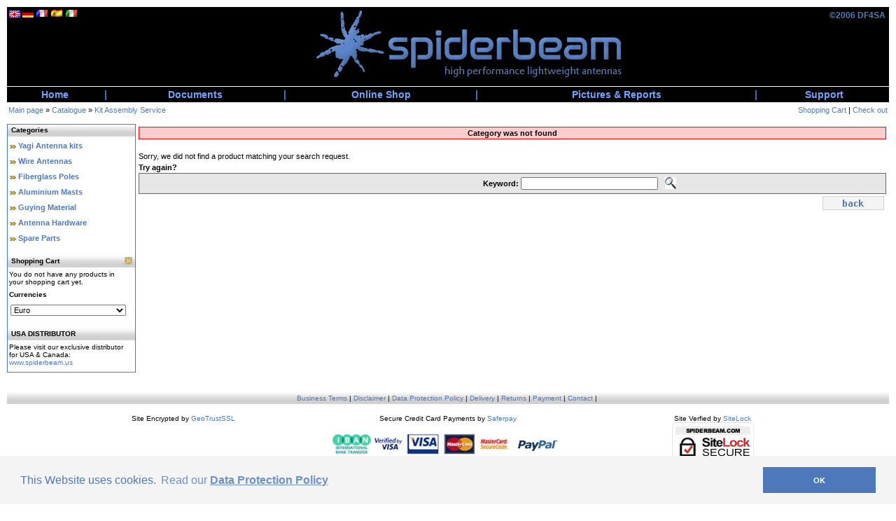

--- FILE ---
content_type: text/html
request_url: https://www.spiderbeam.com/index.php?language=en&cat=c15_Kit%20Assembly%20Service.html&XTCsid=bb8e7b61bf9afdb3cd4f3c324063f44a
body_size: 5476
content:
<!DOCTYPE html PUBLIC "-//W3C//DTD XHTML 1.0 Transitional//EN" "http://www.w3.org/TR/xhtml1/DTD/xhtml1-transitional.dtd">
<html dir="ltr" lang="de">
<head>
<meta http-equiv="Content-Type" content="text/html; charset=iso-8859-15" /> 
<meta http-equiv="Content-Style-Type" content="text/css" />

<!--
	This OnlineStore is brought to you by XT-Commerce, Community made shopping
	XTC is a free open source e-Commerce System
	created by Mario Zanier & Guido Winger and licensed under GNU/GPL.
	Information and contribution at http://www.xt-commerce.com
-->
<meta name="generator" content="(c) by xt:Commerce v3.0.4 , http://www.xt-commerce.com" />
<meta name="robots" content="index,follow" />
<meta name="language" content="en" />
<meta name="author" content="Spiderbeam.net" />
<meta name="publisher" content="Spiderbeam.net" />
<meta name="company" content="spiderbeam.net" />
<meta name="page-topic" content="spiderbeam high performance lightweight antennas" />
<meta name="reply-to" content="shop@spiderbeam.com" />
<meta name="distribution" content="global" />
<meta name="revisit-after" content="14" />
<meta name="description" content="Pre-assembly Assembly Service" />
<meta name="keywords" content="Pre-assembly Assembly Service" />
<title>Spiderbeam&copy; High Performance Lightweight Antennas - Pre-assembly Assembly Service</title>
<base href="https://www.spiderbeam.com/" />
<link rel="stylesheet" type="text/css" href="https://www.spiderbeam.com/templates/spiderbeam/stylesheet.css" />
<link rel="stylesheet" type="text/css" href="https://www.spiderbeam.com/scripts/spiderbeam.css" />
<script type="text/javascript"><!--
var selected;
var submitter = null;

function submitFunction() {
    submitter = 1;
}
function popupWindow(url) {
  window.open(url,'popupWindow','toolbar=no,location=no,directories=no,status=no,menubar=no,scrollbars=yes,resizable=yes,copyhistory=no,width=100,height=100,screenX=150,screenY=150,top=150,left=150')
}  

function selectRowEffect(object, buttonSelect) {
  if (!selected) {
    if (document.getElementById) {
      selected = document.getElementById('defaultSelected');
    } else {
      selected = document.all['defaultSelected'];
    }
  }

  if (selected) selected.className = 'moduleRow';
  object.className = 'moduleRowSelected';
  selected = object;

// one button is not an array
  if (document.getElementById('payment'[0])) {
    document.getElementById('payment'[buttonSelect]).checked=true;
  } else {
    //document.getElementById('payment'[selected]).checked=true;
  }
}

function rowOverEffect(object) {
  if (object.className == 'moduleRow') object.className = 'moduleRowOver';
}

function rowOutEffect(object) {
  if (object.className == 'moduleRowOver') object.className = 'moduleRow';
}

function popupImageWindow(url) {
  window.open(url,'popupImageWindow','toolbar=no,location=no,directories=no,status=no,menubar=no,scrollbars=no,resizable=yes,copyhistory=no,width=100,height=100,screenX=150,screenY=150,top=150,left=150')
}
//--></script>
<script type="text/javascript"><!--



//--></script>
<!--COOKIE CONSENT-->
<link rel="stylesheet" type="text/css" href="//cdnjs.cloudflare.com/ajax/libs/cookieconsent2/3.0.3/cookieconsent.min.css" />
<script src="//cdnjs.cloudflare.com/ajax/libs/cookieconsent2/3.0.3/cookieconsent.min.js"></script>
<script>
window.addEventListener("load", function(){
window.cookieconsent.initialise({
  "palette": {
    "popup": {
      "background": "#F4F4F4",
      "text": "#4E78BC"
    },
    "button": {
      "background": "#4E78BC;"
    }
  },
  "content": {
    "message": "This Website uses cookies.",
    "dismiss": "OK",
    "link": "Read our <b><u>Data Protection Policy</u></b>",
    "href": "/shop_content.php?coID=/en/privacy-notice/"
  }
})});
</script>
<!--COOKIE CONSENT-->


</head>
<body><script>
  (function(i,s,o,g,r,a,m){i['GoogleAnalyticsObject']=r;i[r]=i[r]||function(){
  (i[r].q=i[r].q||[]).push(arguments)},i[r].l=1*new Date();a=s.createElement(o),
  m=s.getElementsByTagName(o)[0];a.async=1;a.src=g;m.parentNode.insertBefore(a,m)
  })(window,document,'script','https://www.google-analytics.com/analytics.js','ga');

  ga('create', 'UA-88162729-2', 'auto');
  ga('send', 'pageview');
  
// Disable Tracking. Set to the same value as the web property used on the site
var gaProperty = 'UA-88162729-2';

// Disable tracking if the opt-out cookie exists.
var disableStr = 'ga-disable-' + gaProperty;
if (document.cookie.indexOf(disableStr + '=true') > -1) {
  window[disableStr] = true;
}

// Opt-out function
function gaOptout() {
  document.cookie = disableStr + '=true; expires=Thu, 31 Dec 2099 23:59:59 UTC; path=/';
  window[disableStr] = true;
}
</script>

</script><table width="100%"  border="0" cellspacing="0" cellpadding="0" id="spiderbeamheader">	<tr>		<td valign="top" style="padding: 3px 0px 0px 3px;">			<!-- LANG BOX -->			<div style="width:120px;">			 <a href="https://www.spiderbeam.com/index.php?language=en&cat=c15_Kit%20Assembly%20Service.html&XTCsid=bb8e7b61bf9afdb3cd4f3c324063f44a"><img src="/lang/english/icon.gif" alt="English" title="English" /></a> <a href="https://www.spiderbeam.com/index.php?language=de&cat=c15_Kit%20Assembly%20Service.html&XTCsid=bb8e7b61bf9afdb3cd4f3c324063f44a"><img src="/lang/german/icon.gif" alt="Deutsch" title="Deutsch" /></a> <a href="https://www.spiderbeam.com/index.php?language=fr&cat=c15_Kit%20Assembly%20Service.html&XTCsid=bb8e7b61bf9afdb3cd4f3c324063f44a"><img src="/lang/french/icon.gif" alt="French" title="French" /></a> <a href="https://www.spiderbeam.com/index.php?language=es&cat=c15_Kit%20Assembly%20Service.html&XTCsid=bb8e7b61bf9afdb3cd4f3c324063f44a"><img src="/lang/spanish/icon.gif" alt="EspaÃ±ol" title="EspaÃ±ol" /></a> <a href="https://www.spiderbeam.com/index.php?language=it&cat=c15_Kit%20Assembly%20Service.html&XTCsid=bb8e7b61bf9afdb3cd4f3c324063f44a"><img src="/lang/italian/icon.gif" alt="Italiano" title="Italiano" /></a>			</div>			<!-- END LANG BOX-->		</td>		<td align="center"><img src="templates/spiderbeam/img/header_spiderbeam.gif" width="450" height="112" alt="" border="0"></td>		<td align="right" valign="top"><div id="copyright" class="copyright"><p style="color:#527CC0; margin: 5px 5px 0px 0px; ">©2006&nbsp;DF4SA</p></div></td>	</tr>	<tr><td colspan="3"><img src="templates/spiderbeam/img/pixel_trans.gif" width="820" height="1" alt="" border="0"></td></tr></table><!-- 1st Level Nav --> 

 <TABLE cellspacing="0" cellpadding="0" WIDTH="100%" id="fistlevelnavi">

	<TR height="22">

		<TD ALIGN="CENTER" VALIGN="MIDDLE"><A HREF="https://shop.spiderbeam.com/" CLASS="linkleiste">Home</A> </TD>
		<TD ALIGN="CENTER" VALIGN="MIDDLE"> <FONT CLASS="menubar">|</FONT> </TD>

		<TD ALIGN="CENTER" VALIGN="MIDDLE"><A HREF="https://shop.spiderbeam.com/documents/" CLASS="linkleiste">Documents</A> </TD>
		<TD ALIGN="CENTER" VALIGN="MIDDLE"> <FONT CLASS="menubar">|</FONT> </TD>

		<TD ALIGN="CENTER" VALIGN="MIDDLE"><A HREF="https://shop.spiderbeam.com/shop/" CLASS="linkleiste">Online Shop</A> </TD>
		<TD ALIGN="CENTER" VALIGN="MIDDLE"> <FONT CLASS="menubar">|</FONT> </TD>

		<TD ALIGN="CENTER" VALIGN="MIDDLE"><A HREF="https://www.spiderbeam.com/reports/index.php?cat=c19?XTCsid=bb8e7b61bf9afdb3cd4f3c324063f44a" CLASS="linkleiste">Pictures &amp; Reports</A> </TD>
		<TD ALIGN="CENTER" VALIGN="MIDDLE"> <FONT CLASS="menubar">|</FONT> </TD>

		<TD ALIGN="CENTER" VALIGN="MIDDLE"><A HREF="https://shop.spiderbeam.com" CLASS="linkleiste">Support</A> </TD>

	</TR>
	<tr bgcolor="#ffffff"><td colspan="9"><img src="https://www.spiderbeam.com/templates/spiderbeam/img/pixel_trans.gif" width="820" height="1" alt="" border="0"></td></tr>


</TABLE><!-- END 1st Level Nav --> <table width="100%"  border="0" cellpadding="2" cellspacing="0">	<tr>    	<td class="main"><a href="https://www.spiderbeam.com" class="headerNavigation">Main page</a> &raquo; <a href="https://www.spiderbeam.com/index.php?XTCsid=bb8e7b61bf9afdb3cd4f3c324063f44a" class="headerNavigation">Catalogue</a> &raquo; <a href="https://www.spiderbeam.com/index.php?cat=c15_Kit Assembly Service.html&XTCsid=bb8e7b61bf9afdb3cd4f3c324063f44a" class="headerNavigation">Kit Assembly Service</a></td>        <td align="right" class="main">														<a href="https://www.spiderbeam.com/shopping_cart.php?XTCsid=bb8e7b61bf9afdb3cd4f3c324063f44a" class="headerNavigation">Shopping Cart</a> | <a href="https://www.spiderbeam.com/checkout_shipping.php?XTCsid=bb8e7b61bf9afdb3cd4f3c324063f44a" class="headerNavigation">Check out</a></td>    </tr>	<tr><td colspan="2" height="6"><img src="templates/spiderbeam/img/pixel_trans.gif" width="820" height="1" alt="" border="0"></td></tr></table><table width="100%" border="0" cellpadding="0" cellspacing="0">	<tr>    	<td width="1%" valign="top"><table width="184"  border="0" cellpadding="0" cellspacing="0" id="leftbox">		<!--2nd Level Nav ID--> 			<tr>			  <td>

<div class="infoBoxHeading">Categories</div>
<table width="100%"><tr><td class="moduleRow" onmouseover="rowOverEffect(this)" onmouseout="rowOutEffect(this)"><img src="/templates/spiderbeam/img/icon_arrow.jpg" alt="" />&nbsp;<b><a href="https://www.spiderbeam.com/index.php?cat=c1_Yagi Antenna kits.html&XTCsid=bb8e7b61bf9afdb3cd4f3c324063f44a">Yagi Antenna kits</a></b><br /></td></tr></table><table width="100%"><tr><td class="moduleRow" onmouseover="rowOverEffect(this)" onmouseout="rowOutEffect(this)"><img src="/templates/spiderbeam/img/icon_arrow.jpg" alt="" />&nbsp;<b><a href="https://www.spiderbeam.com/index.php?cat=c22_Wire Antennas.html&XTCsid=bb8e7b61bf9afdb3cd4f3c324063f44a">Wire Antennas</a></b><br /></td></tr></table><table width="100%"><tr><td class="moduleRow" onmouseover="rowOverEffect(this)" onmouseout="rowOutEffect(this)"><img src="/templates/spiderbeam/img/icon_arrow.jpg" alt="" />&nbsp;<b><a href="https://www.spiderbeam.com/index.php?cat=c2_Fiberglass Poles.html&XTCsid=bb8e7b61bf9afdb3cd4f3c324063f44a">Fiberglass Poles</a></b><br /></td></tr></table><table width="100%"><tr><td class="moduleRow" onmouseover="rowOverEffect(this)" onmouseout="rowOutEffect(this)"><img src="/templates/spiderbeam/img/icon_arrow.jpg" alt="" />&nbsp;<b><a href="https://www.spiderbeam.com/index.php?cat=c12_Aluminium Masts.html&XTCsid=bb8e7b61bf9afdb3cd4f3c324063f44a">Aluminium Masts</a></b><br /></td></tr></table><table width="100%"><tr><td class="moduleRow" onmouseover="rowOverEffect(this)" onmouseout="rowOutEffect(this)"><img src="/templates/spiderbeam/img/icon_arrow.jpg" alt="" />&nbsp;<b><a href="https://www.spiderbeam.com/index.php?cat=c21_Guying Material.html&XTCsid=bb8e7b61bf9afdb3cd4f3c324063f44a">Guying Material</a></b><br /></td></tr></table><table width="100%"><tr><td class="moduleRow" onmouseover="rowOverEffect(this)" onmouseout="rowOutEffect(this)"><img src="/templates/spiderbeam/img/icon_arrow.jpg" alt="" />&nbsp;<b><a href="https://www.spiderbeam.com/index.php?cat=c17_Antenna Hardware.html&XTCsid=bb8e7b61bf9afdb3cd4f3c324063f44a">Antenna Hardware</a></b><br /></td></tr></table><table width="100%"><tr><td class="moduleRow" onmouseover="rowOverEffect(this)" onmouseout="rowOutEffect(this)"><img src="/templates/spiderbeam/img/icon_arrow.jpg" alt="" />&nbsp;<b><a href="https://www.spiderbeam.com/index.php?cat=c11_Spare Parts.html&XTCsid=bb8e7b61bf9afdb3cd4f3c324063f44a">Spare Parts</a></b><br /></td></tr></table>		
 <!-- cart has no content --> 
<table width="100%" border="0" cellpadding="0" cellspacing="0" style="margin-top: 14px;">
  <tr>
    <td class="infoBoxHeading_right">
	<div class="infoBoxHeading"><a href="https://www.spiderbeam.com/shopping_cart.php?XTCsid=bb8e7b61bf9afdb3cd4f3c324063f44a"><img src="templates/spiderbeam/img/icon_more_light.gif" alt="" align="right" /></a>Shopping Cart</div>
	</td>
  </tr>
  <tr>
    <td class="infoBox_right" align="left">
	<table width="95%"  border="0" cellpadding="2" cellspacing="0">
        <tr>
          <td class="boxText">You do not have any products in your shopping cart yet.</td>
        </tr>
    </table>
	</td>
  </tr>
</table>

 

<table width="100%" border="0" cellpadding="2" cellspacing="0">
  <tr>
    <td class="infoBoxHeading_right"><table width="100%"  border="0" cellpadding="0" cellspacing="0">
        <tr>
          <td class="infoBoxHeading_right">Currencies </td>
          <td>&nbsp;</td>
        </tr>
    </table></td>
  </tr>
  <tr>
    <td class="infoBox_right" align="left"><table width="95%"  border="0" cellpadding="2" cellspacing="0">
        <tr>
          <td class="boxText"><form id="currencies" action="https://www.spiderbeam.com/index.php" method="get"><select name="currency" onChange="this.form.submit();" style="width: 100%"><option value="EUR" selected="selected">Euro</option><option value="USD">US Dollars</option><option value="GBP">UK Pound Sterling</option></select><input type="hidden" name="language" value="en" /><input type="hidden" name="cat" value="c15_Kit Assembly Service.html" /><input type="hidden" name="cPath" value="15" /><input type="hidden" name="XTCsid" value="bb8e7b61bf9afdb3cd4f3c324063f44a" /></form></td>
        </tr>
    </table></td>
  </tr>
</table> 

<table width="100%" border="0" cellpadding="0" cellspacing="0" style="margin-top: 14px;">
  <tr>
    <td class="infoBoxHeading_right">
	<div class="infoBoxHeading">USA DISTRIBUTOR</div>
	</td>
  </tr>
  <tr>
    <td class="infoBox_right" align="left">
	<table width="95%"  border="0" cellpadding="2" cellspacing="0">
        <tr>
          <td class="boxText">Please visit our exclusive distributor for USA & Canada:<br /><a href="http://www.spiderbeam.us">www.spiderbeam.us</a>
		  </td>
        </tr>
    </table>
	</td>
  </tr>
</table>
 </td>            </tr>          </table></td>          <td width="99%"valign="top"><table width="100%"  border="0" cellspacing="4" cellpadding="0">            <tr>                <td class="main">
<table width="100%"  border="0" cellpadding="0" cellspacing="0">
	<tr>
    	<td class="main" align="center" style="border: 1px solid; border-color: #ff0000; background-color:#FFCCCC;"><strong>Category was not found</strong></td>
	</tr>
</table>
<br />
Sorry, we did not find a product matching your search request.<br /><b>Try again?</b>
<br />
<form id="new_find" action="https://www.spiderbeam.com/advanced_search_result.php" method="get">
<table style="border:1px solid; border-color: #666666; background-color: #E6E6E6;" width="100%"  border="0" cellpadding="5" cellspacing="0">
	<tr>
		
    <td width="70%" align="right" class="main"><strong>Keyword:</strong> 
      <input type="text" name="keywords" size="30" maxlength="30" /></td>
		<td><input type="image" src="templates/spiderbeam/buttons/english/button_quick_find.gif" alt="BOX_HEADING_SEARCH" title=" BOX_HEADING_SEARCH " /></td>
	</tr>
</table>
</form>
<table width="100%" border="0">
	<tr>
		<td align="right"><a href="javascript:history.back(1)"><img src="templates/spiderbeam/buttons/english/button_back.gif" alt="Next" title=" Next " /></a></td>
	</tr>
</table> </td>            </tr>          </table></td>        </tr>      </table></td>	</tr>    <!--tr>       <td colspan="3" valign="top"><img src="templates/spiderbeam/img/pixel_trans.gif" alt="" width="595" height="1" /></td>    </tr--></table><br><br><table width="100%"  border="0" cellspacing="0" cellpadding="0">  <tr>    <td align="center" id="footnavi"><!--<table width="100%" align="center" border="0" cellpadding="2" cellspacing="0">  <tr>    <td class="infoBoxHeading"><table width="100%"  border="0" cellpadding="0" cellspacing="0">      <tr>        <td class="infoBoxHeading">More about... </td>        <td></td>      </tr>    </table>    </td>  </tr>  <tr>    <td class="infoBox" align="center"><table width="95%"  border="0" cellpadding="2" cellspacing="0">        <tr>          <td class="boxText">--><a href="https://www.spiderbeam.com/shop_content.php?coID=3&XTCsid=bb8e7b61bf9afdb3cd4f3c324063f44a">Business Terms</a>&nbsp;|&nbsp;<a href="https://www.spiderbeam.com/shop_content.php?coID=4&XTCsid=bb8e7b61bf9afdb3cd4f3c324063f44a">Disclaimer</a>&nbsp;|&nbsp;<a href="https://www.spiderbeam.com/shop_content.php?coID=9&XTCsid=bb8e7b61bf9afdb3cd4f3c324063f44a">Data Protection Policy</a>&nbsp;|&nbsp;<a href="https://www.spiderbeam.com/shop_content.php?coID=11&XTCsid=bb8e7b61bf9afdb3cd4f3c324063f44a">Delivery</a>&nbsp;|&nbsp;<a href="https://www.spiderbeam.com/shop_content.php?coID=14&XTCsid=bb8e7b61bf9afdb3cd4f3c324063f44a">Returns</a>&nbsp;|&nbsp;<a href="https://www.spiderbeam.com/shop_content.php?coID=12&XTCsid=bb8e7b61bf9afdb3cd4f3c324063f44a">Payment</a>&nbsp;|&nbsp;<a href="https://www.spiderbeam.com/shop_content.php?coID=7&XTCsid=bb8e7b61bf9afdb3cd4f3c324063f44a">Contact</a>&nbsp;|&nbsp;<!--</td>        </tr>    </table></td>  </tr></table>--></td>  </tr><tr bgcolor="#ffffff"><td><img src="templates/spiderbeam/img/pixel_trans.gif" width="820" height="1" alt="" border="0"></td>  </tr></table><br><table width="80%"  border="0" cellspacing="0" cellpadding="0" align="center">	<tr>		<td width="25%" align="center"><span class="smallText">Site Encrypted by <a href="https://sealsplash.geotrust.com/splash?&dn=www.spiderbeam.com" target="_blank" >GeoTrustSSL</td>		<td width="50%"align="center"><span class="smallText">Secure Credit Card Payments by <a href="http://www.saferpay.com/"title="SaferPay">Saferpay</a></span></td>		<td width="25%"align="center"><span class="smallText">Site Verfied by <a href="https://www.sitelock.com/verify.php?site=spiderbeam.com" target="blank">SiteLock</td>	</tr>	<tr>		<td width="25%" align="center"><script type="text/javascript" src="https://seal.geotrust.com/getgeotrustsslseal?host_name=www.spiderbeam.com&amp;size=M&amp;lang=en"></script><br /><a href="https://www.geotrust.com/ssl/" target="_blank"  style="color:#000000; text-decoration:none; font:bold 7px verdana,sans-serif; letter-spacing:.5px; text-align:center; margin:0px; padding:0px;"></a></td>		<td width="25%" align="center"><img src="/images/iban-logo.png" height="31" alt="IBAN International Bank Transfer" title="IBAN International Bank Transfer" />&nbsp;<img src="/images/creditcards.jpg" alt="Master Card" title="Master Card" />&nbsp;<img src="/images/paypal-logo.png" height="31" alt="PayPal" title="PayPal" /></td>		<td width="25%" align="center"><a href="#" onclick="window.open('https://www.sitelock.com/verify.php?site=spiderbeam.com','SiteLock','width=600,height=600,left=160,top=170');"><img title="1&1 SiteLock" src="https://shield.sitelock.com/shield/spiderbeam.com" alt="Homepage-Sicherheit"></a></td>	</tr></table><br><table width="40%"  border="0" cellspacing="0" cellpadding="0" align="center"><tr>	<td align="center"><span class="smallText">Website by: <a href="http://octic.eu" title="OCTIC" />OCTIC</a></span></td></tr></table><br><table width="100%" border="0" cellpadding="0" cellspacing="0"><tr valign="bottom"><td class="copyright">eCommerce Engine &copy; 2004 <a href="http://www.xt-commerce.com/" onclick="window.open(this.href); return false;">xt:Commerce</a></td></tr></table></body></html><span class="smallText">Parse Time: 0.051s</span>